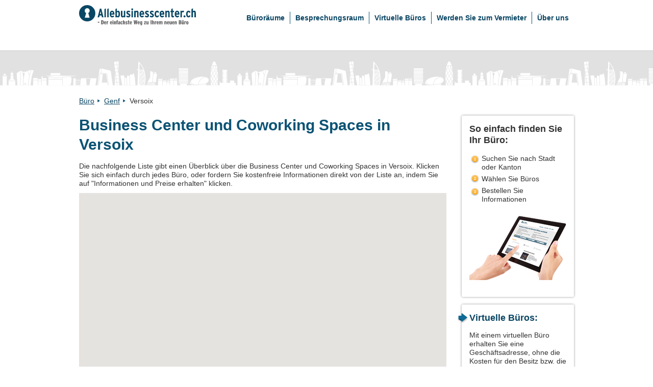

--- FILE ---
content_type: text/html; charset=utf-8
request_url: https://www.allebusinesscenter.ch/buero/schweiz/genf/versoix
body_size: 5951
content:
<!DOCTYPE html><html lang="de-CH"><head><style>.gm-style-moc{background-color:rgba(0,0,0,.45);pointer-events:none;text-align:center;-webkit-transition:opacity ease-in-out;transition:opacity ease-in-out}.gm-style-mot{color:white;font-family:Roboto,Arial,sans-serif;font-size:22px;margin:0;position:relative;top:50%;transform:translateY(-50%);-webkit-transform:translateY(-50%);-ms-transform:translateY(-50%)}sentinel{}
</style><style>.gm-style img{max-width: none;}.gm-style {font: 400 11px Roboto, Arial, sans-serif; text-decoration: none;}</style><!-- Global site tag (gtag.js) - Google Analytics -->

<!-- end Global site tag (gtag.js) - Google Analytics -->
<meta charset="utf-8"><title>Business Center und Coworking Spaces in Versoix
</title><meta content="Business Center und Coworking Spaces in Versoix
" name="description"><meta content="width=device-width, initial-scale=1, maximum-scale=1, user-scalable=no" name="viewport"><meta name="csrf-param" content="authenticity_token">
<meta name="csrf-token" content="lFJbCzlssZKegZf9nFIVATjCooyJPXS2Svu_gXaMwdojvJRDbzdIO1XZn4zqfP1h91RtMQSMIDu_JPbBFK0G5A">
<link rel="stylesheet" media="screen" href="/packs/application-18a8107a4623dc4fa3a72a86f4d2645a.css"></head><body class="subpage-1" itemscope="" itemtype="http://schema.org/WebPage"><noscript><iframe height="0" src="//www.googletagmanager.com/ns.html?id=GTM-MJ7D6QG" style="display:none;visibility:hidden" width="0"></iframe></noscript>
<div id="CityComponent-react-component-5f1fa985-1da0-4795-9da9-b3781ece5cbf"><div><div><div class="header header__cookies-unaccepted header__privacy-page-link" id="js-header"><div class="header__container"><nav class="navbar navbar-default"><div class="container"><div class="navbar-header"><a href="/" target="_top" class="navbar-brand"><img class="logoImage" src="/assetpipe/logos/logo-ch-bb6e04d1d798104c379c1e7b387c9becdce6d8bd2b0f377438bcca473eeecaa7.svg" alt="main logo"></a></div><ul class="nav navbar-nav navbar-right"><li role="presentation" class=""><a href="/buero" title="Büroräume">Büroräume</a></li><li role="presentation" class=""><a href="/besprechungsraum" title="Besprechungsraum">Besprechungsraum</a></li><li role="presentation" class=""><a href="/virtuelle-bueros" title="Virtuelle Büros">Virtuelle Büros</a></li><li role="presentation" class=""><a href="/vermieter" title="Werden Sie zum Vermieter
">Werden Sie zum Vermieter
</a></li><li role="presentation" class=""><a href="/ueber-uns" title="Über uns">Über uns</a></li></ul></div></nav></div></div><div class="content-container"><div class="grey-background"><div class="container"><div class="row"><div class="col-md-12"><div><div class="breadcrumbs"><ul class="no-list"><li class="breadcrumbs-list"><a href="/buero">Büro</a></li><li class="breadcrumbs-list"><a href="/buero/schweiz/genf">Genf</a></li><li class="breadcrumbs-list"><span class="last-list">Versoix</span></li></ul></div></div></div></div><div class="row stretch"><div class="col-md-9"><div class="leftPart"><div class="readMoreContainer"><h1 class="main-color bold">Business Center und Coworking Spaces in Versoix
</h1></div><p><span>Die nachfolgende Liste gibt einen Überblick über die Business Center und Coworking Spaces in Versoix. Klicken Sie sich einfach durch jedes Büro, oder fordern Sie kostenfreie Informationen direkt von der Liste an, indem Sie auf "Informationen und Preise erhalten" klicken.</span></p><div class="map-wrapper"><div style="height: 400px;"><div style="height: 100%; position: relative; overflow: hidden;"><div style="height: 100%; width: 100%; position: absolute; top: 0px; left: 0px; background-color: rgb(229, 227, 223);"><div tabindex="0" aria-label="Map" aria-roledescription="map" role="region" aria-describedby="732022F3-D27A-4997-A56A-21D3D0C5A5A9" style="position: absolute; height: 100%; width: 100%; padding: 0px; border-width: 0px; margin: 0px; left: 0px; top: 0px;"><div id="732022F3-D27A-4997-A56A-21D3D0C5A5A9" style="display: none;"></div></div><div class="gm-style" style="position: absolute; z-index: 0; left: 0px; top: 0px; height: 100%; width: 100%; padding: 0px; border-width: 0px; margin: 0px;"><div style="position: absolute; z-index: 0; left: 0px; top: 0px; height: 100%; width: 100%; padding: 0px; border-width: 0px; margin: 0px; cursor: url(&quot;https://maps.gstatic.com/mapfiles/openhand_8_8.cur&quot;), default; touch-action: none;"><div style="z-index: 1; position: absolute; left: 50%; top: 50%; width: 100%; will-change: transform; transform: translate(0px, 0px);"><div style="position: absolute; left: 0px; top: 0px; z-index: 100; width: 100%;"><div style="position: absolute; left: 0px; top: 0px; z-index: 0;"><div style="position: absolute; z-index: 982; transform: matrix(1, 0, 0, 1, -38, -197);"><div style="position: absolute; left: 0px; top: 0px; width: 256px; height: 256px;"><div style="width: 256px; height: 256px;"></div></div><div style="position: absolute; left: -256px; top: 0px; width: 256px; height: 256px;"><div style="width: 256px; height: 256px;"></div></div><div style="position: absolute; left: -256px; top: -256px; width: 256px; height: 256px;"><div style="width: 256px; height: 256px;"></div></div><div style="position: absolute; left: 0px; top: -256px; width: 256px; height: 256px;"><div style="width: 256px; height: 256px;"></div></div><div style="position: absolute; left: 256px; top: -256px; width: 256px; height: 256px;"><div style="width: 256px; height: 256px;"></div></div><div style="position: absolute; left: 256px; top: 0px; width: 256px; height: 256px;"><div style="width: 256px; height: 256px;"></div></div><div style="position: absolute; left: 256px; top: 256px; width: 256px; height: 256px;"><div style="width: 256px; height: 256px;"></div></div><div style="position: absolute; left: 0px; top: 256px; width: 256px; height: 256px;"><div style="width: 256px; height: 256px;"></div></div><div style="position: absolute; left: -256px; top: 256px; width: 256px; height: 256px;"><div style="width: 256px; height: 256px;"></div></div><div style="position: absolute; left: -512px; top: 256px; width: 256px; height: 256px;"><div style="width: 256px; height: 256px;"></div></div><div style="position: absolute; left: -512px; top: 0px; width: 256px; height: 256px;"><div style="width: 256px; height: 256px;"></div></div><div style="position: absolute; left: -512px; top: -256px; width: 256px; height: 256px;"><div style="width: 256px; height: 256px;"></div></div></div></div></div><div style="position: absolute; left: 0px; top: 0px; z-index: 101; width: 100%;"></div><div style="position: absolute; left: 0px; top: 0px; z-index: 102; width: 100%;"></div><div style="position: absolute; left: 0px; top: 0px; z-index: 103; width: 100%;"><div style="position: absolute; left: 0px; top: 0px; z-index: -1;"><div style="position: absolute; z-index: 982; transform: matrix(1, 0, 0, 1, -38, -197);"><div style="width: 256px; height: 256px; overflow: hidden; position: absolute; left: 0px; top: 0px;"></div><div style="width: 256px; height: 256px; overflow: hidden; position: absolute; left: -256px; top: 0px;"></div><div style="width: 256px; height: 256px; overflow: hidden; position: absolute; left: -256px; top: -256px;"></div><div style="width: 256px; height: 256px; overflow: hidden; position: absolute; left: 0px; top: -256px;"></div><div style="width: 256px; height: 256px; overflow: hidden; position: absolute; left: 256px; top: -256px;"></div><div style="width: 256px; height: 256px; overflow: hidden; position: absolute; left: 256px; top: 0px;"></div><div style="width: 256px; height: 256px; overflow: hidden; position: absolute; left: 256px; top: 256px;"></div><div style="width: 256px; height: 256px; overflow: hidden; position: absolute; left: 0px; top: 256px;"></div><div style="width: 256px; height: 256px; overflow: hidden; position: absolute; left: -256px; top: 256px;"></div><div style="width: 256px; height: 256px; overflow: hidden; position: absolute; left: -512px; top: 256px;"></div><div style="width: 256px; height: 256px; overflow: hidden; position: absolute; left: -512px; top: 0px;"></div><div style="width: 256px; height: 256px; overflow: hidden; position: absolute; left: -512px; top: -256px;"></div></div></div><div style="width: 21px; height: 22px; overflow: hidden; position: absolute; left: -1px; top: -10px; z-index: 12;"><img alt="" src="https://maps.gstatic.com/mapfiles/transparent.png" draggable="false" style="position: absolute; left: -21px; top: 0px; user-select: none; border: 0px; padding: 0px; margin: 0px; max-width: none;"></div><div style="width: 21px; height: 22px; overflow: hidden; position: absolute; left: -22px; top: -35px; z-index: -13;"><img alt="" src="https://maps.gstatic.com/mapfiles/transparent.png" draggable="false" style="position: absolute; left: -42px; top: 0px; user-select: none; border: 0px; padding: 0px; margin: 0px; max-width: none;"></div></div><div style="position: absolute; left: 0px; top: 0px; z-index: 0;"></div><div style="position: absolute; left: 0px; top: 0px; z-index: -1; transform: matrix(1, 0, 0, 1, -360, -200);"><div style="position: absolute; left: 0px; top: 0px;"><img alt="" src="https://maps.googleapis.com/maps/api/js/StaticMapService.GetMapImage?1m2&amp;1i34703294&amp;2i23798781&amp;2e1&amp;3u18&amp;4m2&amp;1u720&amp;2u400&amp;5m6&amp;1e0&amp;5sen-US&amp;6sus&amp;10b1&amp;12b1&amp;14i47083502&amp;key=AIzaSyCB-C2df0QoK2pJ1TnRGKXTOexFZDeHY3U&amp;token=28076" style="width: 720px; height: 400px;"></div></div></div><div style="z-index: 3; position: absolute; height: 100%; width: 100%; padding: 0px; border-width: 0px; margin: 0px; left: 0px; top: 0px; touch-action: pan-x pan-y;"><div style="z-index: 4; position: absolute; left: 50%; top: 50%; width: 100%; will-change: transform; transform: translate(0px, 0px);"><div style="position: absolute; left: 0px; top: 0px; z-index: 104; width: 100%;"></div><div style="position: absolute; left: 0px; top: 0px; z-index: 105; width: 100%;"></div><div style="position: absolute; left: 0px; top: 0px; z-index: 106; width: 100%;"><slot></slot><span id="F5B51DFE-876A-4CA0-B41B-11235779BF90" style="display: none;">To navigate, press the arrow keys.</span><div title="" role="button" tabindex="0" aria-describedby="F5B51DFE-876A-4CA0-B41B-11235779BF90" style="width: 21px; height: 22px; overflow: hidden; position: absolute; cursor: pointer; touch-action: none; left: -1px; top: -10px; z-index: 12;"><img alt="" src="https://maps.gstatic.com/mapfiles/transparent.png" draggable="false" style="width: 21px; height: 22px; user-select: none; border: 0px; padding: 0px; margin: 0px; max-width: none;"></div><div title="" role="button" tabindex="-1" aria-describedby="F5B51DFE-876A-4CA0-B41B-11235779BF90" style="width: 21px; height: 22px; overflow: hidden; position: absolute; cursor: pointer; touch-action: none; left: -22px; top: -35px; z-index: -13;"><img alt="" src="https://maps.gstatic.com/mapfiles/transparent.png" draggable="false" style="width: 21px; height: 22px; user-select: none; border: 0px; padding: 0px; margin: 0px; max-width: none;"></div></div><div style="position: absolute; left: 0px; top: 0px; z-index: 107; width: 100%;"></div></div></div><div class="gm-style-moc" style="z-index: 4; position: absolute; height: 100%; width: 100%; padding: 0px; border-width: 0px; margin: 0px; left: 0px; top: 0px; transition-property: opacity, display; opacity: 0; display: none;"><p class="gm-style-mot"></p></div></div><iframe aria-hidden="true" frameborder="0" tabindex="-1" style="z-index: -1; position: absolute; width: 100%; height: 100%; top: 0px; left: 0px; border: none; opacity: 0;"></iframe><div style="pointer-events: none; width: 100%; height: 100%; box-sizing: border-box; position: absolute; z-index: 1000002; opacity: 0; border: 2px solid rgb(26, 115, 232);"></div></div></div></div><div><div><div><div></div><div></div></div></div></div></div></div><div><div class="map_search"><div><h2 class="map_search__title">Verfügbare Büroflächen in Versoix durchsehen</h2></div></div></div><div class="listview-section" id="listViewSection"><div class="location-offices"><div class="row"><div class="col-sm-4 col-md-4"><div class="listImageWrapper"><div class="mapPointer"><div class="mapPointerMarker" style="background-position: -21px 0px;">&nbsp;</div></div><div class="image-wrapper"><a title="Chemin Jean-Baptiste Vandelle, Versoix" href="/buero/schweiz/genf/versoix/chemin-jean-baptiste-vandelle-45160"><img class="listImage" src="https://imageproxy-v2.services.lokalebasen.dk/330x255/lb-images-eu/ch/775461/picture20170911-39614-1hvjxsi.jpg?v=m1694076738" alt="Chemin Jean-Baptiste Vandelle, Versoix" id="45160"></a></div></div></div><div class="col-sm-8 col-md-8"><div class="row"><div class="col-sm-7 listview-description"><h4 class="listview-description__mainlink"><a class="listview-description__headelink" href="/buero/schweiz/genf/versoix/chemin-jean-baptiste-vandelle-45160">Chemin Jean-Baptiste Vandelle, Versoix</a></h4><div class="listview-description__description-text"><div><span width="0"><span><span>Eine Tiefgarage und ein grosser öffentlicher</span><br><span>Parkplatz stehen ebenfalls zur Verfügung.</span><br><span><span>Dieses Geschäftsviertel ist sehr international u<span>...<br></span></span></span></span><span style="position: fixed; visibility: hidden; top: 0px; left: 0px;"><span>...<br></span></span></span></div></div><div class="listview-description__info-buttons"><span class="read-more-button"><a href="/buero/schweiz/genf/versoix/chemin-jean-baptiste-vandelle-45160" title="Mehr Informationen über Coworking ">Lesen Sie mehr</a></span><span><span><span class="get-price-button"><button type="button" class="button--link">Preise &amp; Informationen bestellen</button></span></span></span></div></div><div class="col-sm-5 listview-overview"><div class="marker-rating"><p class="marker-rating__category">Standard:</p><div class="location-rating"><img src="/packs/_/assets/images/icons/star_rate-0e4081fc490f03b17928198aaa6f9fd3.svg" alt="star rating icon"><img src="/packs/_/assets/images/icons/star_rate-0e4081fc490f03b17928198aaa6f9fd3.svg" alt="star rating icon"><img src="/packs/_/assets/images/icons/star_rate-0e4081fc490f03b17928198aaa6f9fd3.svg" alt="star rating icon"><img src="/packs/_/assets/images/icons/star_rate-0e4081fc490f03b17928198aaa6f9fd3.svg" alt="star rating icon"></div></div><div class="office-short-info"><p>Bürogröße: 12 bis 70 m²</p></div><div class="location-type"><p>Business Center
</p></div></div></div></div></div></div><div class="location-offices"><div class="row"><div class="col-sm-4 col-md-4"><div class="listImageWrapper"><div class="mapPointer"><div class="mapPointerMarker" style="background-position: -42px 0px;">&nbsp;</div></div><div class="image-wrapper"><a title="Chemin Jean-Baptiste Vandelle, Versoix" href="/buero/schweiz/genf/versoix/chemin-jean-baptiste-vandelle-91194"><img class="listImage" src="https://imageproxy-v2.services.lokalebasen.dk/330x255/lb-images-eu/ch/1341644/1666014-chemin-jean-baptiste-vandelle-3a.jpg?v=m1694087427" alt="Chemin Jean-Baptiste Vandelle, Versoix" id="91194"></a></div></div></div><div class="col-sm-8 col-md-8"><div class="row"><div class="col-sm-7 listview-description"><h4 class="listview-description__mainlink"><a class="listview-description__headelink" href="/buero/schweiz/genf/versoix/chemin-jean-baptiste-vandelle-91194">Chemin Jean-Baptiste Vandelle, Versoix</a></h4><div class="listview-description__description-text"><div><span width="0"><span><span>Eine Tiefgarage und ein grosser öffentlicher</span><br><span>Parkplatz stehen ebenfalls zur Verfügung.</span><br><span><span>Dieses Geschäftsviertel ist sehr international u<span>...<br></span></span></span></span><span style="position: fixed; visibility: hidden; top: 0px; left: 0px;"><span>...<br></span></span></span></div></div><div class="listview-description__info-buttons"><span class="read-more-button"><a href="/buero/schweiz/genf/versoix/chemin-jean-baptiste-vandelle-91194" title="Mehr Informationen über Coworking ">Lesen Sie mehr</a></span><span><span><span class="get-price-button"><button type="button" class="button--link">Preise &amp; Informationen bestellen</button></span></span></span></div></div><div class="col-sm-5 listview-overview"><div class="marker-rating"><p class="marker-rating__category">Standard:</p><div class="location-rating"><img src="/packs/_/assets/images/icons/star_rate-0e4081fc490f03b17928198aaa6f9fd3.svg" alt="star rating icon"><img src="/packs/_/assets/images/icons/star_rate-0e4081fc490f03b17928198aaa6f9fd3.svg" alt="star rating icon"><img src="/packs/_/assets/images/icons/star_rate-0e4081fc490f03b17928198aaa6f9fd3.svg" alt="star rating icon"><img src="/packs/_/assets/images/icons/star_rate-0e4081fc490f03b17928198aaa6f9fd3.svg" alt="star rating icon"></div></div><div class="office-short-info"><p>Bürogröße: 12 bis 65 m²</p></div><div class="location-type"><p>Coworking
</p></div></div></div></div></div></div></div></div></div><div class="col-md-3"><div class="rightContainer"><div class="row rightPart"><div class="col-sm-6 col-md-12"><div class="box-shadow"><div class="side-steps"><div class="sidebar"><h3 class="sidebar-header">So einfach finden Sie Ihr Büro:</h3><ul class="numbered-list__orange"><li>Suchen Sie nach Stadt oder Kanton</li><li>Wählen Sie Büros</li><li>Bestellen Sie Informationen</li></ul></div></div></div></div><div class="col-sm-6 col-md-12"><div class="box-shadow" id="virtual-form"><div class="sidebar"><h3 class="sidebar-header arrowed arrowed--b colored--b">Virtuelle Büros:</h3><p>Mit einem virtuellen Büro erhalten Sie eine Geschäftsadresse, ohne die Kosten für den Besitz bzw. die Miete eines traditionellen Büros tragen zu müssen. 
</p><a target="_blank" rel="noopener noreferrer" href="/virtuelle-bueros">Verfügbare virtuelle Büros ansehen
</a></div></div></div><div class="col-sm-6 col-md-12 sticky-column"><div class="order-form__wrapper order-form__wrapper--empty sticky"><div class="box-shadow js-order-form order-form__container" id="main-order-form"><div class="sidebar"><h3 class="sidebar-header arrowed arrowed--g colored--o">Mehr Information:</h3><p><strong>Wählen Sie die Büros aus, an denen Sie Interesse haben und klicken Sie "Bestellen".</strong><span class="button--link" role="button" tabindex="0">(?)</span></p><div class="selected-locations" id="flying-destination"></div><form name="orderForm" class="order-form"><input name="authenticity_token" type="hidden" value="HspIQd5AiRBEWZh5I_CkwBQXoqwyMxgnw5vvQwOljUSpJIcJiBtwuY8BkAhV3kyg24FtEb-CTKo2RKYDYYRKeg"><div class="form-group"><label for="name">Vorname, Nachname:</label><input name="name" type="text" id="name" value=""><div class="validation-message"></div></div><div class="form-group"><label for="firm">Firma:</label><input name="firm" id="firm" type="text" value=""><div class="validation-message"></div></div><div class="form-group"><label for="email">E-Mail:</label><input name="email" id="email" type="text" value=""><div class="validation-message"></div></div><div class="form-group"><label for="phone">Telefon:&nbsp;(+ Ländercode)</label><input name="phone" id="phone" value="+41"><div class="validation-message"></div></div><label for="comments">Kommentar:</label><textarea name="comments"></textarea><button class="form-submit" type="submit" disabled="">Bestellen</button></form><div class="privacy-url"><button type="button" class="button--link">Wofür werden Ihre Daten genutzt?</button></div></div></div></div></div></div></div></div></div><div class="row"><div class="col-xs-12"><div class="main-search ddi-2"><h3 class="white bold main-search__title ddi-2">Finden Sie Ihr Büro:</h3><div class="select-wrapper"><select name="cities"><option value="">Stadt wählen</option><option value="/buero/schweiz/aargau/aarau">Aarau</option><option value="/buero/schweiz/appenzell/appenzell-city">Appenzell</option><option value="/buero/schweiz/zug/baar">Baar</option><option value="/buero/schweiz/fake-province/basel-landschaft">Basel-Landschaft</option><option value="/buero/schweiz/basel-stadt/basel-stadt-city">Basel-Stadt</option><option value="/buero/schweiz/bern/bern-mittelland">Bern-Mittelland</option><option value="/buero/schweiz/bern/berner-jura">Berner Jura</option><option value="/buero/schweiz/bern/biel">Biel</option><option value="/buero/schweiz/zurich/dietikon">Dietikon</option><option value="/buero/schweiz/vaud/etoy">Etoy</option><option value="/buero/schweiz/genf/genf-city">Genf</option><option value="/buero/schweiz/genf/lancy">Lancy</option><option value="/buero/schweiz/lausanne/lausanne-city">Lausanne</option><option value="/buero/schweiz/ticino/lugano">Lugano</option><option value="/buero/schweiz/luzern/luzern-city">Luzern</option><option value="/buero/schweiz/graubunden/malans">Malans</option><option value="/buero/schweiz/wallis/martigny">Martigny</option><option value="/buero/schweiz/luzern/meggen">Meggen</option><option value="/buero/schweiz/genf/meyrin">Meyrin</option><option value="/buero/schweiz/neuenburg/neuenburg-neuchatel">Neuenburg</option><option value="/buero/schweiz/waadt/nyon">Nyon</option><option value="/buero/schweiz/waadt/penthalaz">Penthalaz</option><option value="/buero/schweiz/schwyz/pfaeffikon">Pfäffikon</option><option value="/buero/schweiz/graubunden/plessur">Plessur</option><option value="/buero/schweiz/zug/risch">Risch</option><option value="/buero/schweiz/vaud/rolle">Rolle</option><option value="/buero/schweiz/schaffhausen/schaffhausen-city">Schaffhausen</option><option value="/buero/schweiz/zurich/schlieren">Schlieren</option><option value="/buero/schweiz/nidwalden/stans">Stans</option><option value="/buero/schweiz/zug/steinhausen">Steinhausen</option><option value="/buero/schweiz/genf/vernier">Vernier</option><option value="/buero/schweiz/genf/versoix">Versoix</option><option value="/buero/schweiz/zurich/wallisellen">Wallisellen</option><option value="/buero/schweiz/aargau/wettingen">Wettingen</option><option value="/buero/schweiz/sankt-gallen/wil">Wil</option><option value="/buero/schweiz/zurich/winterthur">Winterthur</option><option value="/buero/schweiz/zug/zug-city">Zug</option><option value="/buero/schweiz/zurich/zurich-affoltern">Zürich Affoltern</option><option value="/buero/schweiz/zurich/zurich-altstadt">Zürich Altstadt</option><option value="/buero/schweiz/zurich/zurich-altstetten">Zürich Altstetten</option><option value="/buero/schweiz/zurich/zurich-aussersihl">Zürich Aussersihl</option><option value="/buero/schweiz/zurich/zurich-enge">Zürich Enge</option><option value="/buero/schweiz/zurich/zurich-industriequartier">Zürich Industriequartier</option><option value="/buero/schweiz/zurich/zurich-oerlikon">Zürich Oerlikon</option><option value="/buero/schweiz/zurich/zurich-seebach">Zürich Seebach</option><option value="/buero/schweiz/zurich/zurich-seefeld">Zürich Seefeld</option><option value="/buero/schweiz/zurich/zurich-wiedikon">Zürich Wiedikon</option><option value="/buero/schweiz/zurich/zurich-wollishofen">Zürich Wollishofen</option></select></div><h3 class="white bold main-search__devider ddi-2">Oder</h3><div class="select-wrapper"><select name="provinces"><option value="">Kanton wählen</option><option value="/buero/schweiz/aargau">Aargau</option><option value="/buero/schweiz/appenzell">Appenzell</option><option value="/buero/schweiz/basel-stadt">Basel-Stadt</option><option value="/buero/schweiz/bern">Bern</option><option value="/buero/schweiz/genf">Genf</option><option value="/buero/schweiz/graubunden">Graubünden</option><option value="/buero/schweiz/luzern">Luzern</option><option value="/buero/schweiz/neuenburg">Neuenburg</option><option value="/buero/schweiz/nidwalden">Nidwalden</option><option value="/buero/schweiz/sankt-gallen">St. Gallen</option><option value="/buero/schweiz/schaffhausen">Schaffhausen</option><option value="/buero/schweiz/schwyz">Schwyz</option><option value="/buero/schweiz/ticino">Tessin</option><option value="/buero/schweiz/waadt">Waadt</option><option value="/buero/schweiz/wallis">Wallis</option><option value="/buero/schweiz/zug">Zug</option><option value="/buero/schweiz/zurich">Zürich</option></select></div></div></div></div></div></div></div><div class="footer" id="js-footer"><div class="container"><div class="row"><div class="footer__col col-sm-3"><h3 class="bold">Über uns</h3><p>Allebusinesscenter.ch ist ein Service von MatchOffice, einem der größten Vermittler für Business Center in der Schweiz. Hier finden Sie schnell und einfach einen Überblick und Informationen zu Business Centern.</p><a href="/ueber-uns">Mehr über Allebusinesscenter.ch</a><div class="social-icons"><a href="https://www.facebook.com/MatchOffice" title="Follow us on Facebook" target="_blank" rel="noopener noreferrer" class="social-icon facebook">&nbsp;</a><a href="https://twitter.com/matchoffice?lang=da" title="Share on Twitter" target="_blank" rel="noopener noreferrer" class="social-icon twitter">&nbsp;</a><a href="https://www.linkedin.com/company/matchoffice-aps" title="Follow us on LinkedIn" target="_blank" rel="noopener noreferrer" class="social-icon linkedin">&nbsp;</a></div></div><div class="footer__col col-sm-3"><h3 class="bold">Information</h3><ul><li><a href="/buero/">Suche Büros</a></li><li><a href="/besprechungsraum">Besprechungsraum</a></li><li><a href="/virtuelle-bueros/">Virtuelle Büros</a></li><li><a href="/fragen/">Fragen und Antworten</a></li><li><a href="/ueber-uns/">Über uns</a></li><li><a href="/vermieter/">Für Vermieter</a></li><li><a href="/datenschutz/">Datenschutz</a></li><li><a href="/copyright/">Copyright</a></li></ul></div><div class="footer__col col-sm-3"><h3 class="bold">Oft gesuchte Städte</h3><ul><li><a href="/buero/schweiz/genf/genf/">Genf</a></li><li><a href="/buero/schweiz/luzern/luzern/">Luzern</a></li><li><a href="/buero/schweiz/zurich">Zürich</a></li><li><a href="/buero/schweiz/zug">Zug</a></li><li><a href="/buero/schweiz/bern">Bern</a></li><li><a href="/buero/schweiz/basel-stadt">Basel-Stadt</a></li></ul></div><div class="footer__col col-sm-3"><h3 class="bold">Das sagen unsere Kunden</h3><i>Perfekter Service - Auf der Suche nach einer Bürolösung hat mir Allebusinesscenter.de schnell, freundlich und kompetent geholfen. Vielen Dank!</i><p class="tar">Volker Heim, Raindrops &amp; Sun</p></div></div><div class="footer__bottom"><span itemscope="" itemtype="http://data-vocabulary.org/Organization"><span itemprop="name">© MatchOffice&nbsp; • &nbsp;</span><span itemprop="address" itemscope="" itemtype="http://data-vocabulary.org/Address"><span itemprop="street-address">Baadenerstrasse 549a&nbsp; • &nbsp;</span><span itemprop="postal-code">8048&nbsp;</span><span itemprop="locality">Zürich&nbsp; • &nbsp;</span></span><a href="tel:(+41) 043 210 9703" itemprop="tel" class="no-underline">(+41) 043 210 9703&nbsp; • &nbsp;</a><span class="richMail"><a href="mailto:info@matchoffice.com">info@matchoffice.com</a></span></span><a class="global-site-link" href="https://www.matchoffice.com" target="_blank" rel="noopener noreferrer">Global Office Search</a></div></div></div></div></div></div>
      
      
<div style="position: absolute; left: 0px; top: -2px; height: 1px; overflow: hidden; visibility: hidden; width: 1px;"><span style="position: absolute; font-size: 300px; width: auto; height: auto; margin: 0px; padding: 0px; font-family: Roboto, Arial, sans-serif;">BESbswy</span></div></body></html>

--- FILE ---
content_type: image/svg+xml
request_url: https://www.allebusinesscenter.ch/assetpipe/logos/logo-ch-bb6e04d1d798104c379c1e7b387c9becdce6d8bd2b0f377438bcca473eeecaa7.svg
body_size: 13262
content:
<svg id="outlines" xmlns="http://www.w3.org/2000/svg" width="289.3" height="50" viewBox="0 0 289.3 50"><title>Allebusinesscenter.ch</title><path d="M60.1,29.9H56.2l-1-4.4H50.5l-1,4.4H45.6L51,8.9h3.7ZM54.4,22l-.6-2.5c-.5-2.2-.8-3.9-1-5.1a43.9,43.9,0,0,1-1,5L51.3,22Z" fill="#094764"/><path d="M66,29.9H62.4V9.8L66,8Z" fill="#094764"/><path d="M72.8,29.9H69.3V9.8L72.8,8Z" fill="#094764"/><path d="M87,22a6.6,6.6,0,0,1-.1,1.3H79a4.8,4.8,0,0,0,.7,2.7,2.5,2.5,0,0,0,1.8.8,2.9,2.9,0,0,0,1.4-.3,3.1,3.1,0,0,0,1-1l2.6,1.8a5.7,5.7,0,0,1-5.1,2.9A5.2,5.2,0,0,1,77,28a9.9,9.9,0,0,1-1.6-6c0-2.6.5-4.6,1.6-6a5,5,0,0,1,4.2-2.2,4.9,4.9,0,0,1,4.3,2.3A11,11,0,0,1,87,22Zm-3.6-1.6c-.2-2.3-.9-3.4-2.2-3.4s-2.1,1.1-2.2,3.4Z" fill="#094764"/><path d="M100.6,22a12.8,12.8,0,0,1-1.2,6,4,4,0,0,1-3.7,2.2A3.8,3.8,0,0,1,92.9,29v.9H89.4V9.8L92.9,8v7.2A3.9,3.9,0,0,1,96,13.8C99.1,13.8,100.6,16.5,100.6,22Zm-4,3.8a13.9,13.9,0,0,0,.4-3.7,16.5,16.5,0,0,0-.4-3.9,1.6,1.6,0,0,0-1.5-1.1,1.9,1.9,0,0,0-1.2.4l-1,.9v7.1a2.9,2.9,0,0,0,2.3,1.4A1.6,1.6,0,0,0,96.6,25.8Z" fill="#094764"/><path d="M113.6,29.9h-3.5V28.8a4.2,4.2,0,0,1-3,1.4,3.7,3.7,0,0,1-3.3-1.4,8.3,8.3,0,0,1-.9-4.4V14.1h3.6V24.3a5.6,5.6,0,0,0,.2,2.1,1.4,1.4,0,0,0,1.3.5,1.9,1.9,0,0,0,1.1-.4l1-.9V14.1h3.5Z" fill="#094764"/><path d="M126.2,25.2a5,5,0,0,1-1.4,3.7,5.3,5.3,0,0,1-3.8,1.3,8.2,8.2,0,0,1-5-1.7l1.3-3a6.7,6.7,0,0,0,3.8,1.3c1.1,0,1.6-.4,1.6-1.3a1.4,1.4,0,0,0-.5-1,13.1,13.1,0,0,0-2.3-1.3,7.1,7.1,0,0,1-2.6-2,4.4,4.4,0,0,1-.9-2.9,4.2,4.2,0,0,1,1.4-3.3,5.1,5.1,0,0,1,3.5-1.2,8.5,8.5,0,0,1,4.5,1.4l-1.3,2.9a7.7,7.7,0,0,0-3.3-1,1.2,1.2,0,0,0-.9.3.9.9,0,0,0-.4.8,1.4,1.4,0,0,0,.5,1l2.1,1.2a7,7,0,0,1,2.8,2A4.3,4.3,0,0,1,126.2,25.2Z" fill="#094764"/><path d="M132.3,8.7a2.6,2.6,0,0,1,.7,1.6,2.4,2.4,0,0,1-.7,1.6,2.2,2.2,0,0,1-3.2,0,2.4,2.4,0,0,1-.7-1.6,2.6,2.6,0,0,1,.7-1.6,2.4,2.4,0,0,1,3.2,0Zm.2,21.2h-3.6V14.1h3.6Z" fill="#094764"/><path d="M146.3,29.9h-3.5V19.7a5.1,5.1,0,0,0-.3-2.1,1.4,1.4,0,0,0-1.2-.5,1.9,1.9,0,0,0-1.2.4,3.8,3.8,0,0,0-.9.9V29.9h-3.6V14.1h3.6v1.1a3.8,3.8,0,0,1,2.9-1.4c1.6,0,2.7.4,3.3,1.4a8.1,8.1,0,0,1,.9,4.3Z" fill="#094764"/><path d="M160.2,22v1.3h-8A4.8,4.8,0,0,0,153,26a2.1,2.1,0,0,0,1.7.8,2.6,2.6,0,0,0,1.4-.3,4.7,4.7,0,0,0,1.1-1l2.5,1.8a5.6,5.6,0,0,1-5.1,2.9,5.2,5.2,0,0,1-4.4-2.2,9.9,9.9,0,0,1-1.6-6c0-2.6.5-4.6,1.6-6a5,5,0,0,1,4.2-2.2,4.8,4.8,0,0,1,4.3,2.3A11,11,0,0,1,160.2,22Zm-3.5-1.6c-.3-2.3-1-3.4-2.3-3.4s-2,1.1-2.2,3.4Z" fill="#094764"/><path d="M172,25.2a5,5,0,0,1-1.4,3.7,5.3,5.3,0,0,1-3.8,1.3,8.4,8.4,0,0,1-5-1.7l1.3-3a6.7,6.7,0,0,0,3.8,1.3c1.1,0,1.7-.4,1.7-1.3a1.2,1.2,0,0,0-.6-1,10.1,10.1,0,0,0-2.3-1.3,7.1,7.1,0,0,1-2.6-2,4.3,4.3,0,0,1-.8-2.9,4.2,4.2,0,0,1,1.3-3.3,5.1,5.1,0,0,1,3.5-1.2,8.2,8.2,0,0,1,4.5,1.4l-1.2,2.9a8.1,8.1,0,0,0-3.4-1,1.2,1.2,0,0,0-.9.3.9.9,0,0,0-.4.8,1.4,1.4,0,0,0,.5,1l2.2,1.2a7.3,7.3,0,0,1,2.7,2A4.3,4.3,0,0,1,172,25.2Z" fill="#094764"/><path d="M184,25.2a5,5,0,0,1-1.4,3.7,5.3,5.3,0,0,1-3.8,1.3,8.2,8.2,0,0,1-5-1.7l1.3-3a6.5,6.5,0,0,0,3.8,1.3c1.1,0,1.6-.4,1.6-1.3a1.4,1.4,0,0,0-.5-1,13.1,13.1,0,0,0-2.3-1.3,7.1,7.1,0,0,1-2.6-2,4.4,4.4,0,0,1-.9-2.9,4.2,4.2,0,0,1,1.4-3.3,5.1,5.1,0,0,1,3.5-1.2,8.5,8.5,0,0,1,4.5,1.4l-1.3,2.9a7.7,7.7,0,0,0-3.3-1,1.2,1.2,0,0,0-.9.3.9.9,0,0,0-.4.8,1.4,1.4,0,0,0,.5,1l2.1,1.2a7,7,0,0,1,2.8,2A4.3,4.3,0,0,1,184,25.2Z" fill="#094764"/><path d="M196.7,17.4l-2.8,1.9c-.6-1.4-1.4-2.2-2.2-2.2s-2.3,1.7-2.3,4.9.8,4.8,2.4,4.8,1.7-.7,2.3-2.3l2.6,1.9c-1.1,2.5-2.7,3.8-5,3.8a5.3,5.3,0,0,1-4.3-2.1,10,10,0,0,1-1.6-6.1c0-2.6.5-4.6,1.6-6a5.1,5.1,0,0,1,4.3-2.2A5,5,0,0,1,196.7,17.4Z" fill="#094764"/><path d="M209.7,22a6.6,6.6,0,0,1-.1,1.3h-8a5.8,5.8,0,0,0,.8,2.7,2.5,2.5,0,0,0,1.8.8,2.9,2.9,0,0,0,1.4-.3,3.1,3.1,0,0,0,1-1l2.6,1.8a5.7,5.7,0,0,1-5.1,2.9,5.5,5.5,0,0,1-4.5-2.2,10.7,10.7,0,0,1-1.5-6c0-2.6.5-4.6,1.6-6a5.1,5.1,0,0,1,8.5.1A11,11,0,0,1,209.7,22Zm-3.6-1.6c-.2-2.3-.9-3.4-2.2-3.4s-2.1,1.1-2.3,3.4Z" fill="#094764"/><path d="M222.8,29.9h-3.6V19.7a5.6,5.6,0,0,0-.2-2.1,1.4,1.4,0,0,0-1.3-.5,1.9,1.9,0,0,0-1.1.4l-1,.9V29.9h-3.5V14.1h3.5v1.1a3.9,3.9,0,0,1,3-1.4c1.6,0,2.7.4,3.3,1.4a8.1,8.1,0,0,1,.9,4.3Z" fill="#094764"/><path d="M233.7,26.1l-.5,3.4a5,5,0,0,1-2.7.7,3.8,3.8,0,0,1-2.9-1.1,6.1,6.1,0,0,1-.9-3.7V17.5h-1.9V14.1h1.9V9.8L230.3,8v6.1h3.1v3.4h-3.1v7.8c0,1,.4,1.5,1.3,1.5A3.5,3.5,0,0,0,233.7,26.1Z" fill="#094764"/><path d="M246.9,22v1.3h-8a4.8,4.8,0,0,0,.8,2.7,2.1,2.1,0,0,0,1.7.8,2.6,2.6,0,0,0,1.4-.3,3.3,3.3,0,0,0,1.1-1l2.5,1.8a5.5,5.5,0,0,1-5,2.9,5.2,5.2,0,0,1-4.5-2.2,9.9,9.9,0,0,1-1.6-6,10.2,10.2,0,0,1,1.6-6,5,5,0,0,1,4.2-2.2,5,5,0,0,1,4.4,2.3A12,12,0,0,1,246.9,22Zm-3.5-1.6c-.2-2.3-1-3.4-2.3-3.4s-2,1.1-2.2,3.4Z" fill="#094764"/><path d="M258.3,14.6,257.2,18a3.1,3.1,0,0,0-2-.7,2.7,2.7,0,0,0-2.3,1.3V29.9h-3.6V14.1h3.6v1.1a3.5,3.5,0,0,1,2.9-1.4A3.9,3.9,0,0,1,258.3,14.6Z" fill="#094764"/><path d="M261,25.9a2.4,2.4,0,0,1,0,3.6,2.8,2.8,0,0,1-1.7.7,2.9,2.9,0,0,1-1.8-.7,2.7,2.7,0,0,1,0-3.6,2.9,2.9,0,0,1,1.8-.7A2.8,2.8,0,0,1,261,25.9Z" fill="#094764"/><path d="M274.2,17.4l-2.8,1.9c-.6-1.4-1.4-2.2-2.3-2.2s-2.2,1.7-2.2,4.9.8,4.8,2.4,4.8,1.6-.7,2.2-2.3l2.7,1.9c-1.1,2.5-2.8,3.8-5,3.8a5.2,5.2,0,0,1-4.3-2.1,10,10,0,0,1-1.6-6.1c0-2.6.5-4.6,1.6-6a5,5,0,0,1,4.3-2.2C271.6,13.8,273.2,15,274.2,17.4Z" fill="#094764"/><path d="M287.2,29.9h-3.5V19.7a5.1,5.1,0,0,0-.3-2.1,1.4,1.4,0,0,0-1.2-.5,1.9,1.9,0,0,0-1.2.4,3.8,3.8,0,0,0-.9.9V29.9h-3.6V9.8L280.1,8v7.2a3.5,3.5,0,0,1,2.9-1.4c1.6,0,2.7.4,3.3,1.4a8.1,8.1,0,0,1,.9,4.3Z" fill="#094764"/><path d="M20,0A20,20,0,1,0,40,20,20.1,20.1,0,0,0,20,0Zm5.9,30.9H14.1l3.3-11.4A6.3,6.3,0,0,1,20,7.6a6.1,6.1,0,0,1,6.1,6.2,6.3,6.3,0,0,1-3.5,5.7Z" fill="#094764"/><path d="M46,43.2V41h3.8v2.2Z" fill="#666"/><path d="M60.9,42.2a7.5,7.5,0,0,1-.3,2.3,3.9,3.9,0,0,1-.7,1.6,2,2,0,0,1-1.2.8,4.7,4.7,0,0,1-1.7.3H54.4V37.3h2.8A3.4,3.4,0,0,1,60,38.5,6.1,6.1,0,0,1,60.9,42.2Zm-2.4.1V40.8l-.3-.9a1,1,0,0,0-.4-.5H56.7v6h1l.5-.5.3-.9Z" fill="#666"/><path d="M63.4,44.2a2.1,2.1,0,0,0,.3,1.2.6.6,0,0,0,.6.3l.5-.2a1.4,1.4,0,0,0,.6-.7l1.3,1.1-.5.6-.6.5-.6.3h-.8a2.7,2.7,0,0,1-2.1-1,5.8,5.8,0,0,1-.7-2.8,5.4,5.4,0,0,1,.7-2.9,2.4,2.4,0,0,1,2.1-1,2.2,2.2,0,0,1,1.9.9,5.1,5.1,0,0,1,.7,3v.6Zm1.5-1.5a7.5,7.5,0,0,0-.2-1.1.7.7,0,0,0-.6-.3.5.5,0,0,0-.5.3,7.5,7.5,0,0,0-.2,1.1Z" fill="#666"/><path d="M71.5,42.1l-.4-.3h-1l-.3.6v4.8H67.7V39.8h2.1v.5l.6-.5h1.1l.4.2Z" fill="#666"/><path d="M77.9,44.2a10.4,10.4,0,0,0,.3,1.2.7.7,0,0,0,.6.3l.6-.2a2.5,2.5,0,0,0,.5-.7l1.3,1.1-.5.6-.5.5-.7.3h-.8a2.3,2.3,0,0,1-2-1,4.9,4.9,0,0,1-.7-2.8,4.6,4.6,0,0,1,.7-2.9,2.1,2.1,0,0,1,2-1,2.2,2.2,0,0,1,1.9.9,5.1,5.1,0,0,1,.7,3v.6Zm1.5-1.5a2.7,2.7,0,0,0-.2-1.1.6.6,0,0,0-.6-.3c-.2,0-.3.1-.4.3a5.3,5.3,0,0,0-.3,1.1Z" fill="#666"/><path d="M84.5,38a1.1,1.1,0,0,1-.3.8,1.2,1.2,0,0,1-.9.3,1.1,1.1,0,0,1-.8-.3,1,1,0,0,1,0-1.6,1.1,1.1,0,0,1,.8-.3,1.2,1.2,0,0,1,.9.3A1.1,1.1,0,0,1,84.5,38Zm-2.2,9.2V39.8h2.1v7.4Z" fill="#666"/><path d="M88.8,47.2V42.4c0-.6-.1-.9-.5-.9H88l-.3.2v5.4H85.6V39.8h2.1v.4a1.5,1.5,0,0,1,.6-.4h.8a1.6,1.6,0,0,1,1.4.5,3,3,0,0,1,.4,1.8v5.2Z" fill="#666"/><path d="M94.8,38.7h-.4a1,1,0,0,0-.1.3v.7h1v1.8h-.9v5.6H92.3V41.6h-.6V39.8h.6v-.9a1.7,1.7,0,0,1,.5-1.5,1.7,1.7,0,0,1,1.3-.4h.7l.6.2v1.6Z" fill="#666"/><path d="M98.9,47.2v-.4l-.6.4-.7.2a1.6,1.6,0,0,1-1.4-.6,3.3,3.3,0,0,1-.5-1.9,3,3,0,0,1,.5-1.8,1.9,1.9,0,0,1,1.6-.7h.6l.5.2v-.6c0-.3,0-.5-.1-.6H97.4l-.8.4L96,40.4a3.3,3.3,0,0,1,1.2-.5,4,4,0,0,1,3.2.3A2.4,2.4,0,0,1,101,42v5.2Zm0-3.1h-.7a.5.5,0,0,0-.4.2,1.7,1.7,0,0,0-.1.8,1.5,1.5,0,0,0,.1.7l.4.2h.4c.2,0,.3-.1.3-.2Z" fill="#666"/><path d="M106.2,46.9a2.5,2.5,0,0,1-1.5.5,2.6,2.6,0,0,1-2.1-.9,4.7,4.7,0,0,1-.7-3c0-2.5.9-3.8,2.8-3.8h.9l.6.5.5.6a3.6,3.6,0,0,1,.4.9l-1.7.8a2.2,2.2,0,0,0-.3-.8c-.1-.2-.2-.3-.4-.3s-.4.1-.5.4a3.4,3.4,0,0,0-.2,1.6,5.1,5.1,0,0,0,.2,1.6c.1.3.3.5.5.5h.2a.2.2,0,0,0,.2-.2.5.5,0,0,0,.2-.4.8.8,0,0,0,.2-.5l1.6.8A4.5,4.5,0,0,1,106.2,46.9Z" fill="#666"/><path d="M111.2,47.2V42.4c0-.6-.1-.9-.5-.9h-.3l-.3.2v5.4h-2.2V37.8l2.2-.9v3.3l.6-.4h.8a1.6,1.6,0,0,1,1.4.5,3,3,0,0,1,.4,1.8v5.2Z" fill="#666"/><path d="M119.2,45.1a1.9,1.9,0,0,1-.7,1.7,2.4,2.4,0,0,1-1.8.6,2.8,2.8,0,0,1-1.3-.3,3.7,3.7,0,0,1-1.2-.7l1-1.5.9.6.6.2a.5.5,0,0,0,.4-.2c.1,0,.2-.2.2-.3V45a.3.3,0,0,1-.1-.2l-.3-.2-.3-.2-1.1-.5c-.2-.2-.5-.3-.6-.5a1.6,1.6,0,0,1-.4-.7c0-.2-.1-.5-.1-.8a2.1,2.1,0,0,1,.6-1.6,2.4,2.4,0,0,1,1.8-.6,2.7,2.7,0,0,1,1.3.2l1.1.7-1.1,1.5-.7-.6h-.6c-.2,0-.3,0-.3.1a.4.4,0,0,0-.1.3c0,.2,0,.3.1.4l.6.4a3.1,3.1,0,0,1,1,.5,1.8,1.8,0,0,1,.7.5,1.5,1.5,0,0,1,.3.7A1.9,1.9,0,0,1,119.2,45.1Z" fill="#666"/><path d="M123.7,47.1l-.6.2h-.8a1.7,1.7,0,0,1-1.2-.5,2.1,2.1,0,0,1-.5-1.5V41.6h-.7V39.8h.7v-2l2.1-.9v2.9h1.2v1.8h-1.2v3.3c0,.2,0,.3.1.4a.5.5,0,0,0,.4.2h.4l.4-.2Z" fill="#666"/><path d="M126.6,44.2a3.7,3.7,0,0,0,.2,1.2.9.9,0,0,0,.6.3l.6-.2.6-.7,1.2,1.1-.5.6-.5.5-.7.3h-.8a2.3,2.3,0,0,1-2-1,4.9,4.9,0,0,1-.7-2.8,4.6,4.6,0,0,1,.7-2.9,2.1,2.1,0,0,1,2-1,2.4,2.4,0,0,1,2,.9,6.1,6.1,0,0,1,.6,3v.6Zm1.4-1.5a2.7,2.7,0,0,0-.2-1.1.5.5,0,0,0-.5-.3.5.5,0,0,0-.5.3,2.7,2.7,0,0,0-.2,1.1Z" fill="#666"/><path d="M141.7,47.2h-2.1l-.3-1.9c-.1-.4-.1-.8-.2-1.2s-.1-.7-.2-1.1a2.8,2.8,0,0,0-.1-.9,1.9,1.9,0,0,0-.1-.8V42a3.8,3.8,0,0,0-.1,1c-.1.4-.1.8-.2,1.1s-.1.8-.2,1.2l-.3,1.9h-2.1l-1.6-9.9h2.2l.2,1.9c0,.3.1.6.1,1a3.4,3.4,0,0,1,.1,1,4.1,4.1,0,0,1,.1,1.1,3.8,3.8,0,0,1,.1,1c0-.3.1-.6.1-1s.1-.7.1-1.1.1-.7.2-1,.1-.7.1-1l.3-1.9h1.9l.3,1.9c.1.3.1.6.2,1s.1.7.1,1a4.5,4.5,0,0,1,.1,1.1,3.8,3.8,0,0,1,.1,1c0-.3.1-.6.1-1s.1-.7.1-1.1.1-.7.1-1,.1-.7.1-1l.2-1.9h2.2Z" fill="#666"/><path d="M145.7,44.2a3.7,3.7,0,0,0,.2,1.2.9.9,0,0,0,.6.3l.6-.2c.2-.1.3-.3.6-.7l1.2,1.1-.5.6c-.1.2-.3.3-.5.5l-.7.3h-.8a2.3,2.3,0,0,1-2-1,4.9,4.9,0,0,1-.7-2.8,4.6,4.6,0,0,1,.7-2.9,2.2,2.2,0,0,1,2-1,2.4,2.4,0,0,1,2,.9,6.1,6.1,0,0,1,.6,3v.6Zm1.4-1.5a2.7,2.7,0,0,0-.2-1.1.6.6,0,0,0-1,0,2.7,2.7,0,0,0-.2,1.1Z" fill="#666"/><path d="M155.2,46.5A7.7,7.7,0,0,1,155,48l-.6,1-1.1.6-1.5.4-.6-1.5.9-.2.6-.3.3-.4c0-.2.1-.4.1-.7h0l-.6.4-.8.2a1.5,1.5,0,0,1-1.4-1,6.3,6.3,0,0,1-.5-2.8,7.1,7.1,0,0,1,.5-3,1.6,1.6,0,0,1,1.5-.9h.7l.6.4v-.4h2.1Zm-2.1-4.7-.3-.2h-.6c-.1,0-.1.1-.2.3a3.5,3.5,0,0,0-.1.6v2.1c0,.2.1.4.1.6l.2.3h.6l.3-.2Z" fill="#666"/><path d="M159.7,47.2V45.6l1.5-2.3.7-1a4.3,4.3,0,0,1,.4-.7h-2.4V39.8h4.8v1.6l-1.5,2.4-.6,1-.5.7h2.6v1.8Z" fill="#666"/><path d="M169,47.2v-.4l-.6.4-.9.2a1.7,1.7,0,0,1-1.4-.6,2.5,2.5,0,0,1-.4-1.7V39.8h2.1v4.9c0,.5.2.8.5.8h.4l.3-.2V39.8h2.1v7.4Z" fill="#666"/><path d="M175.9,47.2V37.3h2.3v9.9Z" fill="#666"/><path d="M182.8,47.2V42.4c0-.6-.1-.9-.5-.9h-.4l-.3.2v5.4h-2.1V37.8l2.1-.9v3.3l.7-.4h.8a1.6,1.6,0,0,1,1.4.5,3,3,0,0,1,.4,1.8v5.2Z" fill="#666"/><path d="M189.8,42.1l-.4-.3h-1a1.6,1.6,0,0,0-.3.6v4.8H186V39.8h2.1v.5l.6-.5h1.1l.4.2Z" fill="#666"/><path d="M192.5,44.2a3.7,3.7,0,0,0,.2,1.2.9.9,0,0,0,.6.3l.6-.2.6-.7,1.2,1.1-.5.6c-.1.2-.3.3-.5.5l-.7.3h-.8a2.3,2.3,0,0,1-2-1,4.9,4.9,0,0,1-.7-2.8,4.6,4.6,0,0,1,.7-2.9,2.1,2.1,0,0,1,2-1,2.4,2.4,0,0,1,2,.9,6.1,6.1,0,0,1,.6,3v.6Zm1.4-1.5a2.7,2.7,0,0,0-.2-1.1.5.5,0,0,0-.5-.3.5.5,0,0,0-.5.3,2.7,2.7,0,0,0-.2,1.1Z" fill="#666"/><path d="M203.2,47.2V42.4c0-.6-.1-.9-.5-.9h-.3l-.3.2v5.4H200V42.4c0-.6-.2-.9-.5-.9h-.3l-.3.2v5.4h-2.1V39.8h2.1v.4l.5-.4h1.8a1.3,1.3,0,0,1,.7.6,1.2,1.2,0,0,1,.7-.5,1.3,1.3,0,0,1,.9-.2,1.6,1.6,0,0,1,1.4.5,3,3,0,0,1,.4,1.8v5.2Z" fill="#666"/><path d="M213.2,47.2V42.4c0-.6-.1-.9-.5-.9h-.3l-.3.2v5.4H210V39.8h2.1v.4l.6-.4h.8a1.6,1.6,0,0,1,1.4.5,3,3,0,0,1,.4,1.8v5.2Z" fill="#666"/><path d="M218.2,44.2a2.1,2.1,0,0,0,.3,1.2.5.5,0,0,0,.5.3l.6-.2a1.4,1.4,0,0,0,.6-.7l1.2,1.1-.4.6-.6.5-.6.3h-.9a2.5,2.5,0,0,1-2-1,5.8,5.8,0,0,1-.7-2.8,5.4,5.4,0,0,1,.7-2.9,2.3,2.3,0,0,1,2-1,2.3,2.3,0,0,1,2,.9,6,6,0,0,1,.7,3v.6Zm1.5-1.5c-.1-.5-.1-.9-.3-1.1a.6.6,0,0,0-1,0,2.7,2.7,0,0,0-.2,1.1Z" fill="#666"/><path d="M225.7,47.2v-.4a.9.9,0,0,1-.6.4l-.8.2a1.7,1.7,0,0,1-1.4-.6,2.5,2.5,0,0,1-.4-1.7V39.8h2.1v4.9c0,.5.1.8.5.8h.3l.3-.2V39.8h2.2v7.4Z" fill="#666"/><path d="M230.7,44.2l.3,1.2a.7.7,0,0,0,.6.3l.6-.2a2.5,2.5,0,0,0,.5-.7l1.3,1.1-.5.6-.5.5-.7.3h-.8a2.3,2.3,0,0,1-2-1,4.9,4.9,0,0,1-.7-2.8,4.6,4.6,0,0,1,.7-2.9,2.1,2.1,0,0,1,2-1,2.2,2.2,0,0,1,1.9.9,5.1,5.1,0,0,1,.7,3v.6Zm1.5-1.5a2.7,2.7,0,0,0-.2-1.1.6.6,0,0,0-.6-.3c-.2,0-.3.1-.4.3a5.3,5.3,0,0,0-.3,1.1Z" fill="#666"/><path d="M238.3,47.2V42.4c0-.6-.1-.9-.5-.9h-.3l-.3.2v5.4H235V39.8h2.2v.4a1.5,1.5,0,0,1,.6-.4h.8a1.6,1.6,0,0,1,1.4.5,3,3,0,0,1,.4,1.8v5.2Z" fill="#666"/><path d="M251.5,44.2a2.9,2.9,0,0,1-.7,2.2,2.6,2.6,0,0,1-2.2.8h-3.4V37.3h3.4a2.9,2.9,0,0,1,2.1.7,2.4,2.4,0,0,1,.7,2,2.1,2.1,0,0,1-.3,1.2,3,3,0,0,1-.8.8,1.8,1.8,0,0,1,.9.8A2.6,2.6,0,0,1,251.5,44.2Zm-2.3-4c0-.7-.3-1-.8-1h-1v2h1C248.9,41.2,249.2,40.9,249.2,40.2Zm.1,4a2,2,0,0,0-.2-.9.9.9,0,0,0-.6-.3h-1.1v2.4h1.1C249,45.4,249.3,45,249.3,44.2Z" fill="#666"/><path d="M255.8,47.2v-.4l-.6.4-.9.2a1.5,1.5,0,0,1-1.3-.6,2.5,2.5,0,0,1-.5-1.7V39.8h2.1v4.9c0,.5.2.8.5.8h.4l.3-.2V39.8h2.1v7.4Zm-.9-9.4a1,1,0,0,1-1.1,1.1h-.4l-.3-.2a.5.5,0,0,1-.2-.4c-.1-.1-.1-.2-.1-.4a1.1,1.1,0,0,1,.3-.8,1.1,1.1,0,0,1,.7-.3h.5l.3.2a.5.5,0,0,1,.2.4C254.9,37.5,254.9,37.6,254.9,37.8Zm2.8,0a1.1,1.1,0,0,1-.3.8,1.3,1.3,0,0,1-.8.3h-.4l-.4-.2c-.1-.1-.1-.2-.2-.4s-.1-.2-.1-.4a1,1,0,0,1,1.1-1.1h.4l.3.2.3.4C257.6,37.5,257.7,37.6,257.7,37.8Z" fill="#666"/><path d="M262.8,42.1l-.4-.3h-1a1.6,1.6,0,0,0-.3.6v4.8H259V39.8h2.1v.5l.6-.5h1.1l.4.2Z" fill="#666"/><path d="M269.1,43.5a5.4,5.4,0,0,1-.7,2.9,2.7,2.7,0,0,1-4.2,0,4.6,4.6,0,0,1-.7-2.9,4.5,4.5,0,0,1,.7-2.8,2.4,2.4,0,0,1,2.1-1,2.3,2.3,0,0,1,2,.9A4.8,4.8,0,0,1,269.1,43.5Zm-2.1,0c0-.4-.1-.7-.1-.9a1.5,1.5,0,0,0-.1-.7l-.2-.3h-.3c-.3,0-.4.1-.5.4a3.2,3.2,0,0,0-.2,1.6,3.2,3.2,0,0,0,.2,1.6c.1.3.2.5.5.5s.4-.2.5-.5A5.1,5.1,0,0,0,267,43.5Z" fill="#666"/></svg>